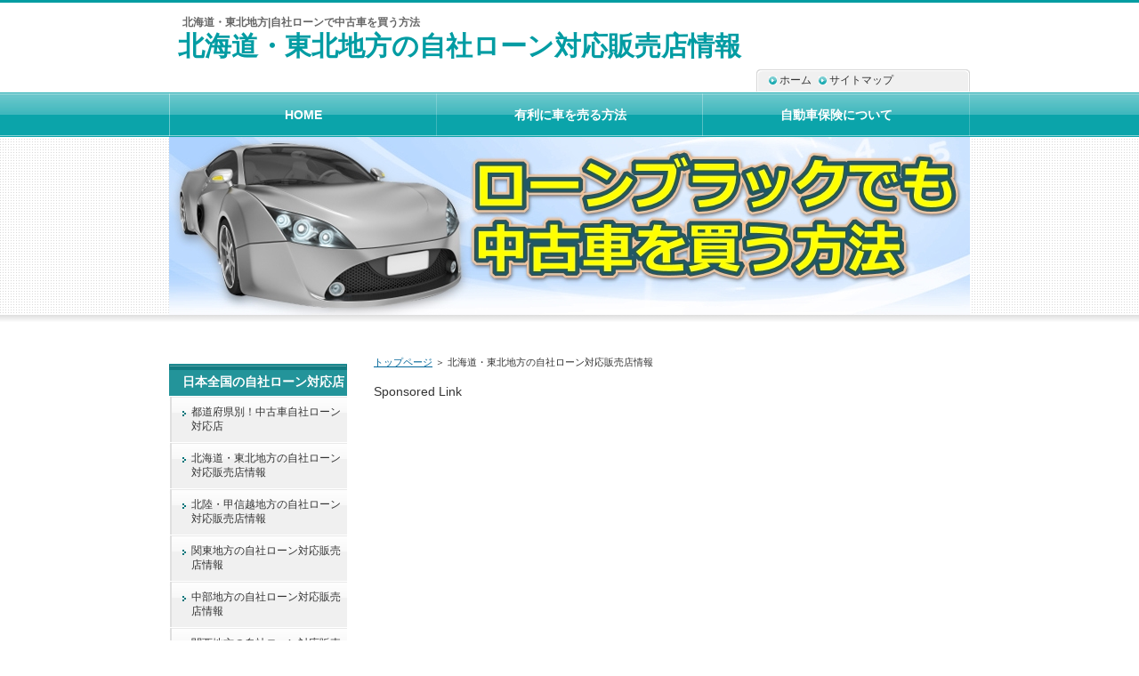

--- FILE ---
content_type: text/html
request_url: http://xn--hekm0a292y97fct4d8xmtjy.net/category9/
body_size: 5599
content:
<?xml version="1.0" encoding="Shift_JIS"?>
<!DOCTYPE html PUBLIC "-//W3C//DTD XHTML 1.0 Transitional//EN" "http://www.w3.org/TR/xhtml1/DTD/xhtml1-transitional.dtd">
<html xmlns="http://www.w3.org/1999/xhtml" xml:lang="ja" lang="ja">
<head>
<meta http-equiv="Content-Type" content="text/html; charset=Shift_JIS" />
<meta http-equiv="Content-Style-Type" content="text/css" />
<title>北海道・東北地方の自社ローン対応販売店情報</title>
<meta name="keywords" content="北海道・東北地方の自社ローン対応販売店情報" />
<meta name="description" content="北海道・東北地方,北海道　青森　秋田　岩手　山形　宮城　福島自社ローン利用可能店です" />
<link rel="stylesheet" href="../styles.css" type="text/css" />
<link rel="alternate" media="handheld" href="http://xn--hekm0a292y97fct4d8xmtjy.net/category9/" />
<link rel="alternate" media="only screen and (max-width: 640px)" href="http://xn--hekm0a292y97fct4d8xmtjy.net/category9/" />
</head>
<body>
<script type="text/javascript" src="https://track.affiliate-b.com/or/kw.js?ps=7369705i" async></script>
<div id="top">
<div class="inner">
<h1>北海道・東北地方|自社ローンで中古車を買う方法</h1>
<h2><a href="../">北海道・東北地方の自社ローン対応販売店情報</a></h2>
</div>
</div>
<div id="headerbox"><div id="header">&nbsp;</div></div>
<div id="container">
<div id="contents">
<div id="main">
<div id="siteNavi"><a href="../">トップページ</a> ＞ 北海道・東北地方の自社ローン対応販売店情報</div>

Sponsored Link
<script async src="//pagead2.googlesyndication.com/pagead/js/adsbygoogle.js"></script>
<!-- 自社ローン -->
<ins class="adsbygoogle"
     style="display:block"
     data-ad-client="ca-pub-4892657086686161"
     data-ad-slot="1402165539"
     data-ad-format="auto"></ins>

<script>
(adsbygoogle = window.adsbygoogle || []).push({});
</script>

<h3>北海道・東北地方の自社ローン対応販売店情報</h3>

<div id="text1">

<p>自社ローン対応店とGoo-net（グーネット）・車選び.com・自社サイト等で謳うお店一覧</p>
<p>&nbsp;</p>
<p>&nbsp;</p>
<h2>北海道　青森　秋田　岩手　山形　宮城　福島自社ローン利用可能店です</h2>
<p>&nbsp;</p>
<img src="http://www.rentracks.jp/adx/p.gifx?idx=0.9722.105484.1848.2839&dna=45042" border="0" height="1" width="1"><a href="http://www.rentracks.jp/adx/r.html?idx=0.9722.105484.1848.2839&dna=45042" rel="nofollow" target="_blank">自社ローン対応車を探す</a>
<p>&nbsp;</p>
<div class="nmlbox">
<h3>北海道</h3>
<p><a href="../category9/entry71.html">（株）山本商会　札幌市</a><br /><a href="../category9/entry69.html">トミーモータース　札幌市</a><br /><a href="../category9/entry68.html">クロムオート　　札幌市</a><br /><a href="../category9/aiauto.html">ＡＩオート　北海道空知郡</a><br /><a href="../category9/kenmotors.html">ケンモータース買取直販センター　真栄店北海道</a><br />513オートモーティブ<br /><a href="../category9/ts.html">（株）ＴＳプランニング北海道石狩市札幌市</a><br />CIH　シーアイエイチ　函館市<br />ＦＴＥＣＳ　エフテクス　札幌市</p>
</div>
<p>&nbsp;</p>
<div class="nmlbox">
<h3>宮城県</h3>
<p><a href="../category9/entry76.html">くるまーと泉　仙台市</a><br />（有）くるまや・みっけ　仙台市<br /><a href="../category9/entry7.html">（有）アイアイオート バイパス本店・東仙台店　仙台市</a><br />BOOM ブーム　仙台市</p>
</div>
<p>&nbsp;</p>
<div class="nmlbox">
<h3>福島県</h3>
<p>該当無し</p>
</div>
<p>&nbsp;</p>
<div class="nmlbox">
<h3>青森県</h3>
<p>該当無し</p>
</div>
<p>&nbsp;</p>
<div class="nmlbox">
<h3>秋田県</h3>
<p>該当無し</p>
</div>
<p>&nbsp;</p>
<div class="nmlbox">
<h3>岩手県</h3>
<p>該当無し</p>
</div>
<p>&nbsp;</p>
<div class="nmlbox">
<h3>山形県</h3>
<p>該当無し</p>
</div>
<p>&nbsp;</p>

</div>

<div id="text4">

<p>&nbsp;</p>

</div>
Sponsored Link
<script async src="//pagead2.googlesyndication.com/pagead/js/adsbygoogle.js"></script>
<!-- 自社ローン -->
<ins class="adsbygoogle"
     style="display:block"
     data-ad-client="ca-pub-4892657086686161"
     data-ad-slot="1402165539"
     data-ad-format="auto"></ins>

<script>
(adsbygoogle = window.adsbygoogle || []).push({});
</script>
<h3>北海道・東北地方の自社ローン対応販売店情報記事一覧</h3>
<div id="categorylist">

<div class="cbox">
<h4><a href="../category9/ts.html">（株）ＴＳプランニング北海道石狩市の自社ローン対応店</a></h4>
<p class="desc">

販売業者（株）ＴＳプランニング住所北海道石狩市樽川３条１丁目１９番地自社ローンについてカーセンサーの店舗詳細に自社ローン記載あり最大支払回数（目安）自社ローン対応総額（目安）自社ローンについては、Goo・カーセンサー・車選びドットコムなどで問い合わせた結果を掲載しています。さらに詳細が知りたい場合は...
</p>
<p class="more"><a href="../category9/ts.html">≫続きを読む</a><br class="FloatEnd" /></p>
<div class="bottom">&nbsp;</div>
</div>

<div class="cbox">
<h4><a href="../category9/aiauto.html">ＡＩオート　北海道空知郡の自社ローン対応店</a></h4>
<p class="desc">

販売業者ＡＩオート住所北海道空知郡南幌町南２０線西２１番地自社ローンについてナビクルいに自社ローン可能と記載ありカーセンサーの口コミに自社ローン経験談あり最大支払回数（目安）自社ローン対応総額（目安）自社ローンについては、Goo・カーセンサー・車選びドットコムなどで問い合わせた結果を掲載しています。...
</p>
<p class="more"><a href="../category9/aiauto.html">≫続きを読む</a><br class="FloatEnd" /></p>
<div class="bottom">&nbsp;</div>
</div>

<div class="cbox">
<h4><a href="../category9/kenmotors.html">ケンモータース買取直販センター　真栄店</a></h4>
<p class="desc">

販売業者ケンモータース買取直販センター　真栄店住所北海道札幌市清田区真栄四条３丁目１番１号自社ローンについて自社ローン可能とグーネットに記載あり最大支払回数（目安）自社ローン対応総額（目安）自社ローンについては、Goo・カーセンサー・車選びドットコムなどで問い合わせた結果を掲載しています。さらに詳細...
</p>
<p class="more"><a href="../category9/kenmotors.html">≫続きを読む</a><br class="FloatEnd" /></p>
<div class="bottom">&nbsp;</div>
</div>

<div class="cbox">
<h4><a href="../category9/tommyoutlet.html">ＴＯＭＭＹアウトレット</a></h4>
<p class="desc">

販売業者ＴＯＭＭＹアウトレット住所北海道札幌市清田区美しが丘二条９丁目１－１２自社ローンについて北海道　札幌　また全国対応可能です。自社ローン最大支払回数（目安）自社ローン対応総額（目安）自社ローンについては、Goo・カーセンサー・車選びドットコムなどで問い合わせた結果を掲載しています。さらに詳細が...
</p>
<p class="more"><a href="../category9/tommyoutlet.html">≫続きを読む</a><br class="FloatEnd" /></p>
<div class="bottom">&nbsp;</div>
</div>

<div class="cbox">
<h4><a href="../category9/entry202.html">JPSオート</a></h4>
<p class="desc">

販売業者JPSオート住所北海道札幌市清田区清田10条4-1-1自社ローンについて自社ローン　金利15% 所有権留保最大支払回数（目安）自社ローン対応総額（目安）自社ローンについては、Goo・カーセンサー・車選びドットコムなどで問い合わせた結果を掲載しています。さらに詳細が知りたい場合は個別に無料見積...
</p>
<p class="more"><a href="../category9/entry202.html">≫続きを読む</a><br class="FloatEnd" /></p>
<div class="bottom">&nbsp;</div>
</div>

<div class="cbox">
<h4><a href="../category9/entry71.html">（株）山本商会</a></h4>
<p class="desc">

販売業者（株）山本商会住所北海道札幌市白石区東米里２０４０－７１自社ローンについてご質問にあった自社ローン」についてご説明させていただきます。基本的には当社提携ローン会社のオリコさんで審査して可能ならばオリコさんでローンを組んでもらう形になります。自社ローンは頭金が必要になり車両によりますが大体3/...
</p>
<p class="more"><a href="../category9/entry71.html">≫続きを読む</a><br class="FloatEnd" /></p>
<div class="bottom">&nbsp;</div>
</div>

<div class="cbox">
<h4><a href="../category9/entry68.html">クロムオート</a></h4>
<p class="desc">

販売業者クロムオート住所北海道札幌市北区屯田町７４０自社ローンについて自社ローンの場合はお客様の内容をお聞きしてからのお話になりますので現時点でのお支払い回数等は決まってません。月3万円以上は入金して頂いてます。お車見がてら一度ご来店頂ければと思います。ご検討宜しくお願い致します。最大支払回数（目安...
</p>
<p class="more"><a href="../category9/entry68.html">≫続きを読む</a><br class="FloatEnd" /></p>
<div class="bottom">&nbsp;</div>
</div>

<div class="cbox">
<h4><a href="../category9/entry69.html">ＴＯＭＭＹモータース（トミーモータース）</a></h4>
<p class="desc">

販売業者ＴＯＭＭＹモータース（トミーモータース）住所北海道札幌市清田区美しが丘３条７丁目１番２５号自社ローンについて自社ローンに対しての詳しい内容としましては、お時間がある時に一度ご連絡を頂けたらと思います！！担当までご連絡頂けましたらスムーズに対応致しますので、お気軽にお問い合わせ下さいませ。それ...
</p>
<p class="more"><a href="../category9/entry69.html">≫続きを読む</a><br class="FloatEnd" /></p>
<div class="bottom">&nbsp;</div>
</div>

<div class="cbox">
<h4><a href="../category9/entry76.html">くるまーと泉</a></h4>
<p class="desc">

販売業者くるまーと泉住所宮城県仙台市泉区実沢字立田屋敷１３－１自社ローンについて自社ローンにつきましては問い合わせが非常に多いため原則お電話にてご対応させていただいております。直接店舗にでもどちらでも結構ですので一度お電話いただけますでしょうか。最大支払回数（目安）自社ローン対応総額（目安）自社ロー...
</p>
<p class="more"><a href="../category9/entry76.html">≫続きを読む</a><br class="FloatEnd" /></p>
<div class="bottom">&nbsp;</div>
</div>

<div class="cbox">
<h4><a href="../category9/entry296.html">サンキョウ　三共自動車販売（株）　仙台六丁の目店</a></h4>
<p class="desc">

販売業者サンキョウ　三共自動車販売（株）　仙台六丁の目店住所宮城県仙台市若林区六丁の目東町7-33自社ローンについて当社では独自ローンをご用意させていただいております。　過去にカードの支払に遅れたことがある方。　他社さんでローンが通らなかった方。　職歴が浅い・年齢がお若い方等、ローンに対するご不安が...
</p>
<p class="more"><a href="../category9/entry296.html">≫続きを読む</a><br class="FloatEnd" /></p>
<div class="bottom">&nbsp;</div>
</div>

<div class="cbox">
<h4><a href="../category9/entry297.html">バクース仙台　Ｊ’ＡＬ仙台（有） （宮城県）</a></h4>
<p class="desc">

販売業者バクース仙台　Ｊ’ＡＬ仙台（有）住所宮城県仙台市泉区野村字東原前４－９自社ローンについて自社分割はできますが、条件として支払い回数は１５回払いまで手数料が発生いたします。（詳しくは店頭にて）所有権はつきます。頭金は２０万以上必要となります。最大支払回数（目安）自社ローン対応総額（目安）自社ロ...
</p>
<p class="more"><a href="../category9/entry297.html">≫続きを読む</a><br class="FloatEnd" /></p>
<div class="bottom">&nbsp;</div>
</div>

<div class="cbox">
<h4><a href="../category9/entry7.html">（有）アイアイオート　バイパス本店・東仙台店</a></h4>
<p class="desc">

販売業者（有）アイアイオート　バイパス本店・東仙台店住所宮城県仙台市宮城野区岩切3－1－13自社ローンについて弊社独自の自社ローンに関して簡単にご説明差し上げます。一般の現金での購入、もしくはオートローンや銀行系ローンでの購入が出来ないお客様で、どうしても車が必要である場合に、弊社が先にお車をお出し...
</p>
<p class="more"><a href="../category9/entry7.html">≫続きを読む</a><br class="FloatEnd" /></p>
<div class="bottom">&nbsp;</div>
</div>

<div class="cbox">
<h4><a href="../category9/entry48.html">（有）くるまや・みっけ</a></h4>
<p class="desc">

販売業者（有）くるまや・みっけ住所宮城県仙台市宮城野区岩切字余目南２２－１自社ローンについてお問い合わせありがとうございます自社ローンについてご質問ですが、ご来店の上ご相談お願い致します最大支払回数（目安）自社ローン対応総額（目安）自社ローンについては、Goo・カーセンサー・車選びドットコムなどで問...
</p>
<p class="more"><a href="../category9/entry48.html">≫続きを読む</a><br class="FloatEnd" /></p>
<div class="bottom">&nbsp;</div>
</div>

<div class="cbox">
<h4><a href="../category9/entry298.html">Ｃａｒ　Ｆａｃｔｏｒｙ　ＳＥＩＮＯ（株）　（宮城県）</a></h4>
<p class="desc">

販売業者Ｃａｒ　Ｆａｃｔｏｒｙ　ＳＥＩＮＯ（株）住所宮城県仙台市宮城野区扇町５－７－１５自社ローンについて自社ローンですが頭金＋ローン３０万円以下で期間は１年以内の返済であれば、相談に乗れる場合もあります。最大支払回数（目安）自社ローン対応総額（目安）自社ローンについては、Goo・カーセンサー・車選...
</p>
<p class="more"><a href="../category9/entry298.html">≫続きを読む</a><br class="FloatEnd" /></p>
<div class="bottom">&nbsp;</div>
</div>

<div class="cbox">
<h4><a href="../category9/entry299.html">レイアップ・カーズ　（宮城県）</a></h4>
<p class="desc">

販売業者レイアップ・カーズ住所宮城県仙台市若林区沖野2丁目6-1自社ローンについて原則として、24回払い、当社所有権つきプラス保証人が必要となります最大支払回数（目安）自社ローン対応総額（目安）自社ローンについては、Goo・カーセンサー・車選びドットコムなどで問い合わせた結果を掲載しています。さらに...
</p>
<p class="more"><a href="../category9/entry299.html">≫続きを読む</a><br class="FloatEnd" /></p>
<div class="bottom">&nbsp;</div>
</div>

<div class="cbox">
<h4><a href="../category9/entry307.html">アピア産業(宮城県)</a></h4>
<p class="desc">

販売業者アピア産業住所宮城県栗原市志波姫沼崎北曽根６１自社ローンについて自社ローン・分割でのお支払いは、ご相談には乗らせて頂きます。一度、ご来店して頂きお話し出来ればと思います。最大支払回数（目安）自社ローン対応総額（目安）自社ローンについては、Goo・カーセンサー・車選びドットコムなどで問い合わせ...
</p>
<p class="more"><a href="../category9/entry307.html">≫続きを読む</a><br class="FloatEnd" /></p>
<div class="bottom">&nbsp;</div>
</div>

<div class="cbox">
<h4><a href="../category9/entry310.html">（株）Ｍ’ｓＤｒｉｖｅ　エムズドライブ(宮城県)</a></h4>
<p class="desc">

販売業者（株）Ｍ’ｓＤｒｉｖｅ　エムズドライブ住所宮城県名取市上余田千刈田１３６－１自社ローンについて自社分割ローンでのご購入は可能です。条件については車輌により異なりますが、まず基本的にはご来店頂き審査も含めお話をさせて頂きます。・頭金　　　　必要・所有権　　 当社最大支払回数（目安）自社ローン対...
</p>
<p class="more"><a href="../category9/entry310.html">≫続きを読む</a><br class="FloatEnd" /></p>
<div class="bottom">&nbsp;</div>
</div>

</div>
</div>
<div id="menu">
<h4>日本全国の自社ローン対応店</h4>
<div class="menubox"><ul id="menu1">
<li><a href="../area.html">都道府県別！中古車自社ローン対応店</a></li>
<li><a href="../category9/">北海道・東北地方の自社ローン対応販売店情報</a></li>
<li><a href="../category41/">北陸・甲信越地方の自社ローン対応販売店情報</a></li>
<li><a href="../category4/">関東地方の自社ローン対応販売店情報</a></li>
<li><a href="../category8/">中部地方の自社ローン対応販売店情報</a></li>
<li><a href="../category3/">関西地方の自社ローン対応販売店情報</a></li>
<li><a href="../category6/">四国地方の自社ローン対応販売店情報</a></li>
<li><a href="../category7/">中国地方の自社ローン対応販売店情報</a></li>
<li><a href="../category5/">九州・沖縄地方の自社ローン対応販売店情報</a></li>
</ul></div>
<h4>中古車選びに失敗しないコツ</h4>
<div class="menubox"><ul id="menu2">
<li><a href="../category25/">クレジットカードで車を買う方法（おまけ）</a></li>
<li><a href="../category16/">中古車選びの主流</a></li>
<li><a href="../sougaku/">「諸費用」に注意！車体価格と支払い総額って？</a></li>
<li><a href="../category14/">保証付きの車を買うべきかどうか？</a></li>
<li><a href="../shufuku/">修復暦って何？中古車鑑定や認定について</a></li>
<li><a href="../category15/">年間の維持費っていくらくらい？</a></li>
<li><a href="../category17/">中古車販売店のタイプ別情報</a></li>
</ul></div>
<h4>有利に車を売る</h4>
<div class="menubox"><ul id="menu3">
<li><a href="../category22/">中古車を自社ローンで購入する際お得に愛車を下取りする方法</a></li>
</ul></div>
<h4>車検も自社ローンでOK</h4>
<div class="menubox"><ul id="menu4">
<li><a href="../category23/">車検でも自社ローン</a></li>
</ul></div>
<h4>自動車保険</h4>
<div class="menubox"><ul id="menu5">
<li><a href="../category24/">自社ローンでも自動車保険に入りましょう</a></li>
</ul></div>
<h4>自社ローン【未】対応店</h4>
<div class="menubox"><ul id="menu6">
<li><a href="../category29/">愛知県の自社ローン未対応店に聞いてみました</a></li>
<li><a href="../category30/">福岡県の自社ローン未対応店に聞いてみました</a></li>
<li><a href="../category31/">北海道の自社ローン未対応店に聞いてみました</a></li>
<li><a href="../category32/">埼玉県の自社ローン未対応店に聞いてみました</a></li>
<li><a href="../category33/">兵庫県の自社ローン未対応店に聞いてみました</a></li>
<li><a href="../category34/">宮城県の自社ローン未対応店に聞いてみました</a></li>
<li><a href="../category35/">広島県の自社ローン未対応店に聞いてみました</a></li>
<li><a href="../category36/">長野県の自社ローン未対応店に聞いてみました</a></li>
<li><a href="../category37/">千葉県の自社ローン未対応店に聞いてみました</a></li>
<li><a href="../category38/">奈良県の自社ローン未対応店に聞いてみました</a></li>
<li><a href="../category39/">青森県の自社ローン未対応店に聞いてみました</a></li>
<li><a href="../category40/">新潟県の自社ローン未対応店に聞いてみました</a></li>
<li><a href="../category43/">神奈川県の自社ローン未対応店に聞いてみました</a></li>
<li><a href="../tokushima/">徳島県の自社ローン未対応店に聞いてみました</a></li>
<li><a href="../okinawakenmi/">沖縄県の自社ローン未対応店に聞いてみました</a></li>
<li><a href="../iwatekenmi/">岩手県の自社ローン未対応店に聞いてみました</a></li>
<li><a href="../kyotofu/">京都府の自社ローン未対応店に聞いてみました</a></li>
<li><a href="../kumamotoken/">熊本県の自社ローン未対応店に聞いてみました</a></li>
<li><a href="../yamaguchikenmi/">山口県の自社ローン未対応店に聞いてみました</a></li>
<li><a href="../ishikawaken/">石川県の自社ローン未対応店に聞いてみました</a></li>
<li><a href="../akitaken/">秋田県の自社ローン未対応店に聞いてみました</a></li>
<li><a href="../mitoshishi/">茨城県の自社ローン未対応店に聞いてみました</a></li>
<li><a href="../okayamakenmi/">岡山県の自社ローン未対応店に聞いてみました</a></li>
</ul></div>
<h4>最新記事</h4>
<div class="menubox"><ul id="newEntry">
<li><a href="../category4/threecross.html">自社ローン埼玉 スリークロス 埼玉東松山インター店</a></li>
<li><a href="../category9/ts.html">（株）ＴＳプランニング北海道石狩市の自社ローン対応店</a></li>
<li><a href="../category9/aiauto.html">ＡＩオート　北海道空知郡の自社ローン対応店</a></li>
<li><a href="../category9/kenmotors.html">ケンモータース買取直販センター　真栄店</a></li>
<li><a href="../category9/tommyoutlet.html">ＴＯＭＭＹアウトレット</a></li>

</ul></div>
Sponsored Link
<script async src="//pagead2.googlesyndication.com/pagead/js/adsbygoogle.js"></script>
<!-- 自社ローン -->
<ins class="adsbygoogle"
     style="display:block"
     data-ad-client="ca-pub-4892657086686161"
     data-ad-slot="1402165539"
     data-ad-format="auto"></ins>

<script>
(adsbygoogle = window.adsbygoogle || []).push({});
</script>
</div>

<br class="FloatEnd" />
</div>

<div id="topsubmenu">
<span><a href="../">ホーム</a></span>

<span><a href="../sitemap.html">サイトマップ</a></span>
<br class="FloatEnd" />
</div>
<div id="topmenu"><span><a href="../">HOME</a></span>
<span><a href="../category22/">有利に車を売る方法</a></span>
<span><a href="../category24/">自動車保険について</a></span>
</div>
</div>

<div id="footlink"><div id="headertext">北海道・東北地方,北海道　青森　秋田　岩手　山形　宮城　福島自社ローン利用可能店です</div></div>
<div id="footer">Copyright (C) 2018 <a href="../">自社ローンで中古車を買う方法</a> All Rights Reserved.<script>
  (function(i,s,o,g,r,a,m){i['GoogleAnalyticsObject']=r;i[r]=i[r]||function(){
  (i[r].q=i[r].q||[]).push(arguments)},i[r].l=1*new Date();a=s.createElement(o),
  m=s.getElementsByTagName(o)[0];a.async=1;a.src=g;m.parentNode.insertBefore(a,m)
  })(window,document,'script','//www.google-analytics.com/analytics.js','ga');

  ga('create', 'UA-61079476-1', 'auto');
  ga('send', 'pageview');

</script></div>

</body>
</html>

--- FILE ---
content_type: text/html; charset=utf-8
request_url: https://www.google.com/recaptcha/api2/aframe
body_size: 268
content:
<!DOCTYPE HTML><html><head><meta http-equiv="content-type" content="text/html; charset=UTF-8"></head><body><script nonce="6ruDfqlDd7YQLaxRGV9UGw">/** Anti-fraud and anti-abuse applications only. See google.com/recaptcha */ try{var clients={'sodar':'https://pagead2.googlesyndication.com/pagead/sodar?'};window.addEventListener("message",function(a){try{if(a.source===window.parent){var b=JSON.parse(a.data);var c=clients[b['id']];if(c){var d=document.createElement('img');d.src=c+b['params']+'&rc='+(localStorage.getItem("rc::a")?sessionStorage.getItem("rc::b"):"");window.document.body.appendChild(d);sessionStorage.setItem("rc::e",parseInt(sessionStorage.getItem("rc::e")||0)+1);localStorage.setItem("rc::h",'1768925984889');}}}catch(b){}});window.parent.postMessage("_grecaptcha_ready", "*");}catch(b){}</script></body></html>

--- FILE ---
content_type: text/css
request_url: http://xn--hekm0a292y97fct4d8xmtjy.net/styles.css
body_size: 5709
content:
@import url("./css/tables.css");
@import url("./css/commonstyles.css");

@charset "shift_jis";


/* 基本スタイル */

body {
	margin: 0px;
	padding: 0px;
	text-align: center;
	color: #333333;
	font-size: 0.9em;
	line-height: 140%;
	background-color: #FFFFFF;
	background-image: url(img/top_bg.jpg);
	background-repeat: repeat-x;
	
}

div, p, h1, h2, h3, h4, h5, h6 {
	margin: 0px;
	padding: 0px;
	display: block;
	text-align: left;
}

h1, h2, h3, h4, .title ,.menutitle{
	font-family: 'HGP創英角ｺﾞｼｯｸUB', 'Hiragino Kaku Gothic Pro', 'ヒラギノ角ゴ Pro W6', sans-serif;
	font-weight:normal;
}

h1,h2,h3,h4{
	clear:both;
}




/*
//見出しを通常のフォントにする場合は／* と *／ を削除
h3, h4 ,h5 ,h6{
	font-family: sans-serif;
	font-weight:bold;
}
*/

.FloatEnd {
	clear: both;
	display: block;
	height: 1px;
}





/* -------- リンク */

a,a:visited{
	color:#006699;
}

a:hover{
	color:#FF0000;
}

a img {
  border: none;
  text-decoration: none;
}

.txt-img img{
	margin-top: 0px;
	margin-right: 10px;
	margin-bottom: 10px;
	margin-left: 10px;
}



/* 文字装飾 */

strong {
  margin: 0 0.2em;
  padding: 0;
  font-weight: bold;
}

em {
  margin: 0 0.2em;
  padding: 0;
  font-weight: normal;
  text-decoration: underline;
}



/* ---------------- リスト */

ul, ol {
  display: block;
  _margin-left:0;
  _margin-right:0;
}

dl{
	margin:0;
	padding:0;
}

ul {
	margin-top: 10px;
	margin-bottom: 10px;
	_margin-left: 20px;
	_padding-left: 20px;
}

ol {
	list-style-type: decimal;
	margin-top: 10px;
	margin-right: 0;
	margin-bottom: 10px;
	margin-left: 0;
	_margin-left: 30px;
	_padding-left: 20px;
}

*:first-child+html ol{
	margin-left: 30px;
	padding-left: 20px;
}

li {
	display: list-item;
	margin: 0;
}

ul li {
	list-style-type: none;
	list-style-image: url(./img/li.gif);
}


p {
	width: auto;
	margin-right: auto;
	margin-left: auto;
	margin-top: 0px;
	margin-bottom: 0px;
}



/* 基本レイアウト */

#container {
	width: 900px;
	margin-right: auto;
	margin-left: auto;
	padding: 0px;
}

#top {
	background-image: url(img/top_bg.jpg);
	height: 154px;
	_text-align:center;
}
#top .inner {
	width: 900px;
	margin-right: auto;
	margin-left: auto;
}

#top h2 {
	font-size: 30px;
	position: relative;
	top: 35px;
	padding-right: 10px;
	padding-left: 10px;
	line-height: 110%;
}

#top  h2  a,#top .title {
	color: #029CA3;
	text-decoration: none;
}

#header {
	height: 200px;
	background-image: url(img/header.jpg);
	overflow:hidden;
	background-repeat: no-repeat;
	background-position: left top;
	width: 900px;
	margin-right: auto;
	margin-left: auto;
}

#headerbox {
	background-image: url(./img/headerbox_bg.jpg);
	background-repeat: repeat-x;
	background-position: left bottom;
	padding-bottom:15px;
	text-align:center;
	height:200px;
}
#header h2 ,#header .title {
	width: 440px;
	font-size: 22px;
	line-height: 30px;
	padding-left: 20px;
	padding-right: 20px;	
	position: relative;
	top: 40px;
	left: 30px;
}

#header h2  a, #header  h2  a:visited,#header  .title  a,#header  .title  a:visited {
	color: #333;
	text-decoration: none;
}

#headertext {
	text-align: center;
	padding-right: 15px;
	padding-left: 15px;
	font-size: 11px;
	line-height: 130%;
}

/* コンテンツ */

#text1, #text2, #text3, #text4, #text5, #text6, #text7, #text8, #text9, #text10, #space1 ,#space2 {
	margin-bottom: 25px;
	padding: 10px 14px;
}


/* グローバルメニュー */

#topmenu {
	background-repeat: no-repeat;
	height: 50px;
	line-height: 50px;
	position: absolute;
	width: 900px;
	top: 284px;
	top: 104px;
	margin: 0px;
	background-position: left top;
	background-image: url(./img/topmenu_bg.jpg);
	padding-top: 0px;
	padding-right: 0px;
	padding-bottom: 0px;
	padding-left: 1px;
}

#topmenu span a {
	overflow: hidden;
	width: 20%;
	_width:19.6%;
	width: 33.3%;
	_width: 32.9%;

	text-align: center;
	color: #FFFFFF;
	font-weight: bold;
	text-decoration: none;
	float: left;
	height: 50px;
	background-image: url(img/menu_item.jpg);
	background-repeat: no-repeat;
	background-position: right top;
	margin: 0px;
	padding: 0px;
	display: block;
}
#topmenu span a:hover {
	background-image: url(img/menu_item_hover.jpg);
	background-position: right top;
	color: #FFFFFF;
}

#topsubmenu {
	height: 18px;
	width: 220px;
	_width: 240px;
	padding-top: 2px;
	padding-bottom: 5px;
	background-image: url(./img/topsubmenu_bg.gif);
	background-repeat: no-repeat;
	padding-right: 10px;
	padding-left: 10px;
	_padding-left:5px;
	_padding-right:5px;
	position: absolute;
	top: 78px;
	margin-left: 660px;
}

#topsubmenu   span   {
	background-image: url(img/topsubmenu_li.gif);
	background-repeat: no-repeat;
	background-position: left center;
	padding-left: 12px;
	display: block;
	float: left;
	margin-right: 4px;
	margin-left: 4px;
	font-size: 12px;
}
#topsubmenu span a {
	color: #333333;
	text-decoration: none;
}



#siteNavi {
	font-size: 0.775em;
	line-height: 1.5em;
	margin-bottom:15px;
}

#contents {
	background-color:#FFFFFF;
	_height:10px;
	padding-top: 10px;
	padding-bottom: 10px;
	min-height:400px;
	margin-top: 20px;
}

#menu:after,#contents:after{
	height: 1px;
	overflow: hidden;
	content: "";
	display: block;
	clear: both;
}

/* フッター */

#footer {
	text-align: center;
	height: 40px;
	line-height: 40px;
	color: #FFFFFF;
	background-image: url(img/footer.gif);
	background-repeat: repeat-x;
	background-position: left top;
	padding-top: 5px;
}
#footlink {
	text-align: center;
	background-color: #EBEBEB;
	padding-top: 8px;
	padding-bottom: 8px;
	color: #666666;
	font-size: 12px;
}
#footlink a {
	color: #666666;
	margin-left:5px;
	margin-right:5px;
}

#footer a{
	color: #FFFFFF;
	text-decoration: none;
}

#footermenu{
	text-align:center;
	padding:6px;
}

/* フリースペース */

#space3, #space4, #space5 ,#space6 {
	background-color: #FFFFFF;
	border: 1px solid #CCCCCC;
	text-align: center;
	padding:5px;
	margin-bottom: 15px;
	font-size: 12px;
	line-height: 120%;
}

/* レイアウト差分 */

#main {
	float: right;
	width: 670px;
}

#menu {
	float: left;
	width: 200px;
	padding-top: 10px;
	padding-bottom: 10px;
}

#text1 h3,#text2 h3,#text3 h3,#text4 h3,#text5 h3,#text6 h3,#text6 h3,#text7 h3,#text8 h3,#text9 h3,#text10 h3{
	position: relative;
	left: -14px;
	width: 670px;
	_width: 670px;
	margin-top: 15px;
	margin-bottom: 15px;
}

#searchbox {
	position: absolute;
	top: 18px;
	width: 880px;
	padding-right: 10px;
	padding-left: 10px;
	text-align: right;
	line-height: 47px;
	height: 47px;
	font-size:12px;
}

#searchbox input {
	vertical-align: middle;
	margin-right: 2px;
	margin-left: 2px;
}
#searchbox form {
	padding: 0px;
	margin: 0px;
}

form input {
	vertical-align: middle;
}

/* 各種見出し */

h1 {
	position: absolute;
	top: 15px;
	font-family: sans-serif;
	font-weight: normal;
	font-size: 12px;
	padding-right: 15px;
	padding-left: 15px;
	color: #666666;
}

#main  h2,#main h3 {
	font-size: 18px;
	line-height: 26px;
	background-repeat: no-repeat;
	background-position: left top;
	background-image: url(img/h3.jpg);
	margin-bottom: 5px;
	margin-top: 5px;
	text-indent:20px;
	padding-top: 6px;
	padding-bottom: 6px;
	color: #333333;
}

#main h4  {
	font-size: 16px;
	line-height: 26px;
	background-image: url(img/h4.jpg);
	background-repeat: no-repeat;
	margin-top: 15px;
	margin-bottom: 10px;
	background-position: left bottom;
	padding-right: 8px;
	padding-left: 10px;
	padding-top: 0px;
	padding-bottom: 0px;
	color: #029CA3;
}

#main  h5{
	background-image: url(img/h5.jpg);
	background-position: left 2px;
	background-repeat: no-repeat;
	font-size: 15px;
	line-height:22px;
	text-indent: 25px;
	margin-top: 10px;
	margin-bottom: 3px;
}

#main  h6{
	background-image: url(img/h6.jpg);
	background-repeat: no-repeat;
	background-position: left center;
	padding-left: 20px;
	font-size: 15px;
	line-height: 20px;
	margin-top: 6px;
	margin-bottom: 6px;
}


/* サイトマップ */

#sitemaps{
	padding:10px;
}

#sitemaps ul{
	margin:0;
	padding:0;
}

#sitemaps li{
	list-style-type: none;
	list-style-image: none;
}

#sitemaps .sbox1, #sitemaps .sbox2 {
	width: 47%;
	margin-top: 5px;
	margin-bottom: 5px;
	padding: 5px;
}

#sitemaps .sbox1 {
	float: left;
	clear: left;
}

#sitemaps .sbox2 {
	float: right;
	clear: right;
}

#sitemaps .l1 {
	background-image: url(./img/sitemap_l1.jpg);
	line-height: 26px;
	height: 26px;
	text-indent: 25px;
	font-weight: bold;
	margin-bottom: 4px;
	margin-top:10px;
}

#sitemaps .l2 {
	background-image: url(img/sitemap_l2.jpg);
	background-repeat: no-repeat;
	background-position: left 4px;
	line-height: 20px;
	text-indent: 15px;
	margin-left: 22px;
	margin-bottom: 3px;
}

#sitemaps .l3 {
	background-image: url(img/sitemap_l3.jpg);
	background-repeat: no-repeat;
	background-position: left 4px;
	line-height: 20px;
	text-indent: 15px;
	margin-left: 38px;
	margin-bottom: 3px;
}


/* 更新履歴 */

#whatsnew .top {
	background-image: url(img/whats_top.jpg);
	height: 36px;
	background-repeat: no-repeat;
	margin: 0px;
	padding: 0px;
}
#whatsnew .body {
	background-image: url(img/whats_body.jpg);
	background-repeat: repeat-y;
	margin: 0px;
	padding-top: 10px;
	padding-right: 50px;
	padding-left: 50px;
	padding-bottom: 10px;
}
#whatsnew .body li {
	line-height: 30px;
	border-bottom-width: 1px;
	border-bottom-style: dotted;
	border-bottom-color: #CCCCCC;
}
#whatsnew .bottom {
	background-image: url(img/whats_bottom.jpg);
	background-repeat: no-repeat;
	background-position: left top;
}

/* カテゴリーリスト */

#categorylist {
	padding: 10px;
	margin-top: 10px;
	margin-bottom: 10px;
}

#categorylist .cbox {
	padding: 0px;
	margin-top: 10px;
	margin-bottom: 10px;
	border: 1px solid #CCCCCC;
	clear: both;
}

#categorylist .cbox:after {
	clear: both;
}

#categorylist h4 {
	clear: none;
	background-image: url(img/categorylist.jpg);
	background-repeat: no-repeat;
	font-size: 15px;
	padding-left: 35px;
	height: 26px;
	padding-bottom: 0px;
	padding-top: 0px;
	line-height: 26px;
	margin: 0px;
	padding-right: 0px;
}

#categorylist .desc {
	font-size: 12px;
	line-height: 130%;
	color: #505050;
	padding: 10px;
}

#categorylist  .more {
	text-align: right;
	padding-right: 10px;
	padding-left: 10px;
	padding-bottom: 5px;
}

/* エントリーリスト */

#entrylist {
	padding: 10px;
}

#entrylist dl {
	padding: 6px;
	display: block;
}

#entrylist h4 {
	background-image: url(./img/entlist_title.jpg);
	background-repeat: no-repeat;
	background-position: left center;
	padding-left: 15px;
	margin: 0px;
}

#entrylist dt {
	font-weight: bold;
	font-size: 14px;
	background-image: url(./img/entlist.jpg);
	background-repeat: no-repeat;
	background-position: left 5px;
	line-height: 20px;
	padding-left: 15px;
}

#entrylist dd {
	margin-left: 15px;
	margin-bottom: 8px;
	font-size: 11px;
	color: #757575;
	line-height: 120%;
}

/* 記事スタイル */

.txt-border {
	background-image: url(img/dott.gif);
	line-height: 22px;
	font-size: 13px;
	margin: 10px;
	padding: 0px;
	background-position: 0px 5px;
}

.txt-border p {
	line-height: 22px;
	font-size: 13px;
}

.txt-line  {
	border: 2px solid #CCCCCC;
}

.txt-yellowback {
	background-color: #FFF9DF;
	border: 2px solid #CC0000;
}

.txt-grayback {
	border: 1px solid #D9D9D9;
	background-color: #F5F5F5;

}

.txt-colorback {
	border:solid 1px #FFB380;
	background-color: #FFF2DF;
}

.txt-frame{
	border:solid 2px #CCCCCC;	
}

.txt-colorframe{
	border:solid 2px #CC0000;
}

.txt-rndbox .top{
	height:15px;
	background-image: url(./img/round.gif);
	background-repeat: no-repeat;
	background-position: left top;
}

.txt-rndbox .body{
	border-left:solid 1px #B4B4B4;
	border-right:solid 1px #B4B4B4;
	padding:10px 30px;
}

.txt-rndbox .bottom{
	height:15px;
	background-image: url(./img/round.gif);
	background-repeat: no-repeat;
	background-position: left bottom;
}

.txt-decbox1 {
	background-image: url(./img/dec1_body.gif);
	background-repeat: repeat-y;
}

.txt-decbox1  .top{
	height:50px;
	background-position: left top;
	background-image: url(./img/decbox1.gif);
	background-repeat: no-repeat;
	padding-top: 30px;
	padding-right: 50px;
	padding-left: 50px;
	font-size: 30px;
}

.txt-decbox1  .body{
	padding-top: 5px;
	padding-right: 50px;
	padding-bottom: 0px;
	padding-left: 50px;
}

.txt-decbox1  .bottom{
	height:70px;
	background-image: url(./img/decbox1.gif);
	background-repeat: no-repeat;
	background-position: left bottom;
}

.txt-decbox2 {
	background-image: url(./img/dec2_body.gif);
	background-repeat: repeat-y;
}

.txt-decbox2  .top{
	height:40px;
	background-image: url(./img/decbox2.gif);
	background-repeat: no-repeat;
	background-position: left top;
	padding-top: 40px;
	padding-right: 50px;
	padding-left: 50px;
	font-size: 30px;
}

.txt-decbox2  .body{
	padding-top: 5px;
	padding-right: 50px;
	padding-bottom: 0px;
	padding-left: 50px;
}

.txt-decbox2  .bottom{
	height:65px;
	background-image: url(./img/decbox2.gif);
	background-repeat: no-repeat;
	background-position: left bottom;
}

#main .txt-grayback,#main  .txt-colorback,#main .txt-line, #main .txt-frame,#main .txt-colorframe{
	margin-top: 10px;
	margin-bottom: 10px;
	padding: 30px;
}

#main .txt-rndbox, #main .txt-decbox1, #main .txt-decbox2{
	padding:0px;	
}

#main .txt-decbox1 h3,#main .txt-decbox2 h3 ,#main .txt-decbox1 h2,#main .txt-decbox2 h2{
	width: auto;
	padding: 0px;
	position: static;
	background-image: none;
	border: none;
	font-size: 26px;
	text-align: center;
}

#main .txt-decbox1 h3 span, #main .txt-decbox2 h3 span {
	background-image: none;
}

/* 記事スタイル - 色差分 */

.txt-colorback {
	border:solid 1px #FFB380;
	background-color: #FFF2DF;
}

.txt-colorframe{
	border:solid 2px #CC0000;
}

#main .txt-decbox1 h3,#main .txt-decbox2 h3 ,#main .txt-decbox1 h2,#main .txt-decbox2 h2{
	color:#333;
	background-color:#FFF;
	line-height:140%;
}



.hd{
	color: #333;
	text-decoration:none;
}

/* サイドメニュー */

#menu ul,#rmenu ul {
	list-style-type: none;
	list-style-image: none;
	padding: 0px;
	margin-top: 0;
	margin-right: 0;
	margin-bottom: 15px;
	margin-left: 0;
}
#menu  li,#rmenu li {
	list-style-type: none;
	list-style-image: none;
	margin: 0px;
	display: block;
	_display:inline;
	padding: 0px;
}
#menu  #newEntry,#rmenu #newEntry,#menu ul#submenu,#rmenu ul#submenu {
	background-color: #FFFFFF;
	margin-top: 0px;
	margin-right: 0px;
	margin-bottom: 15px;
	margin-left: 0px;
	border: 1px solid #DFDFDF;
	padding-top: 5px;
	padding-right: 10px;
	padding-bottom: 5px;
	padding-left: 10px;
}

#menu1, #menu2, #menu3, #menu4, #menu5, #menu6, #menu7, #menu8, #menu9, #menu10 {
	background-color: #E7E7E7;
}

#newEntry li {
	display: block;
	padding-bottom: 2px;
	background-image: url(./img/newtext.gif);
	padding-left: 20px;
	background-repeat: no-repeat;
	background-position: 2px center;
	border-top-style: none;
	border-right-style: none;
	border-bottom-style: none;
	border-left-style: none;
	line-height: 22px;
}

#submenu img{
	width:100%;
}

#submenu li {
	display: block;
	padding-bottom: 2px;
	background-image: url(./img/submenu.gif);
	padding-left: 15px;
	background-repeat: no-repeat;
	background-position: 2px center;
	border-top-style: none;
	border-right-style: none;
	border-bottom-style: none;
	border-left-style: none;
	line-height: 22px;
}

#menu h4 ,#rmenu h4 ,.menutitle {
	padding-left: 15px;
	line-height: 28px;
	background-image: url(img/menu_h4.jpg);
	height: 30px;
	font-size:14px;
	color: #FFFFFF;
	padding-top: 6px;
}

#menu li a ,#rmenu li a{
	line-height: 16px;
	display: block;
	font-size: 12px;
	text-decoration: none;
	color: #333333;
	background-image: url(img/menu_bg.gif);
	background-repeat: repeat-x;
	background-position: left top;
	margin-top: 0;
	margin-right: 0;
	margin-bottom: 0px;
	margin-left: 0;
	padding-top: 10px;
	padding-right: 6px;
	padding-bottom: 10px;
	padding-left: 25px;
}

#menu li a:hover ,#rmenu li a:hover{
	background-image: url(./img/menu_hover.gif);
}
#menu li.l2, #menu li.l3, #rmenu li.l2, #rmenu li.l3 {
	background-image: url(img/l2_li.gif);
	background-position: left bottom;
	border-top-width: 1px;
	border-right-width: 1px;
	border-top-style: solid;
	border-right-style: solid;
	border-top-color: #FFFFFF;
	border-right-color: #EFEFEF;
}

#menu li.l2 a ,#rmenu li.l2 a {
	background-image: url(img/menu_l2.gif);
	line-height: 14px;
	background-repeat: no-repeat;
	background-position: 20px center;
	padding-top: 8px;
	padding-bottom: 8px;
	padding-left: 35px;
}

#menu li.l2 a:hover {
	color:#FF0000;
	text-decoration:underline;
}

#menu li.l3 a ,#rmenu li.l3 a {
	background-image: url(img/menu_l3.gif);
	line-height: 14px;
	background-repeat: no-repeat;
	background-position: 35px center;
	padding-top: 8px;
	padding-bottom: 8px;
	padding-left: 50px;
}

#menu li.l3 a:hover {
	color:#FF0000;
	text-decoration:underline;
}

#menu li.l2 a ,#rmenu li.l2 a,#menu li.l3 a ,#rmenu li.l3 a{
	font-size:11px;
	line-height:14px;
	padding-top: 7px;
	padding-bottom: 7px;
	margin-left:1px;
}

#newEntry  li a {
	color: #333333;
	display:inline;
	line-height:18px;
	border: none;
	text-decoration: underline;
	background-image: none;
	padding: 0px;
}

#newEntry li a:hover {
	color: #FF0000;
	background-color: #FFF;
	background-image: none;
}

#submenu  li a {
	color: #029CA3;
	display:inline;
	line-height:18px;
	border: none;
	text-decoration: underline;
	background-image: none;
	padding: 0px;
}

#submenu li a:hover {
	color: #FF0000;
	background-color: #FFF;
	background-image: none;
}

.menubox {
	width: auto;
}

.menubox2 {
	margin-bottom: 15px;
}


#submenu span{
	display:block;
	margin:2px 0;
}

#submenu span img{
	display:block;
	margin:0;
	padding:0;
}







#searchresult{
	padding:15px;
}

#searchresult dt{
	background-image: url(img/entlist.jpg);
	background-repeat: no-repeat;
	background-position: left center;
	margin-top:15px;
	font-size:14px;
	padding-left:16px;
}

#searchresult dd{
	margin:0px;
	line-height:130%;
	font-size:13px;
}

#linklist {
	padding: 15px;
}

#linklist dt {
	font-size: 14px;
	font-weight: bold;
	background-image: url(./img/entlist.jpg);
	background-repeat: no-repeat;
	background-position: left center;
	padding-left: 18px;
}

#linklist dd {
	padding-left: 18px;
	margin-left: 0px;
	margin-bottom: 10px;
}

/* フリースペース */

.grayline{
	border: 1px solid #CCCCCC;
}

#main .grayline{
	padding:10px;
	margin-bottom:15px;
}

#menu .grayline{
	font-size:90%;
	padding:8px;
	margin-bottom:15px;
}

/* ブログモード */

.blog {
	margin-bottom: 30px;
}
.blog .text {
	padding: 15px;
}
.blog .title {
	font-size: 18px;
	line-height: 34px;
	margin-top: 15px;
	margin-bottom: 5px;
	background-image: url(img/h3.jpg);
	padding-left: 20px;
	clear: both;
}

.blog .title a {
	color: #333333;
	text-decoration: none;
}
.blog  .title  a:hover {
	color: #CC0000;
	text-decoration: underline;
}
.blog  .detail {
	font-size: 15px;
	text-align: left;
	padding-right: 15px;
	padding-left: 15px;
	color: #666666;
	line-height: 30px;
	padding-top: 10px;
	border-top-width: 1px;
	border-top-style: dotted;
	border-top-color: #CCC;
}
.blog  .more  {
	float: right;
	padding-left: 15px;
	background-image: url(img/entlist.jpg);
	background-repeat: no-repeat;
	background-position: left center;
	font-weight: bold;
}

.blog .date {
	background-image: url(img/calender.jpg);
	background-repeat: no-repeat;
	background-position: left center;
	line-height: 22px;
	padding-left: 30px;
	height: 22px;
	font-weight: bold;
}
.blog .plist {
	margin-right: 3px;
	margin-left: 3px;
}

.blog  .plist  a {
	color: #666666;
	margin-right: 3px;
	margin-left: 3px;
}
#contents.pcol1 {
	padding-right: 0px;
	padding-left: 0px;
	padding-bottom: 0px;
	background-image:none;
}

#main.pcol1 ,#threebox.pcol1,#menu.pcol1,#rmenu.pcol1{
	float:none;
	width: auto;
}

#menu.pcol1 ul,#rmenu.pcol1 ul {
	list-style-type: none;
	list-style-image: none;
	margin:0px;
	padding: 0px;
	border:none;
}

#menu.pcol1 li,#rmenu.pcol1 li {
	list-style-type: none;
	list-style-image: none;
	margin: 0px;
	display: inline;
	background-image: url(img/line.gif);
	background-repeat: no-repeat;
	background-position: left center;
	padding-top: 0px;
	padding-right: 0px;
	padding-bottom: 0px;
	padding-left: 6px;
	border:none;
}

#menu.pcol1  #newEntry,#rmenu.pcol1 #newEntry {
	padding-top: 10px;
	padding-right: 15px;
	padding-bottom: 10px;
	padding-left: 15px;
	margin: 0px;
}

#menu.pcol1 h4 ,#rmenu.pcol1 h4 ,#menu.pcol1 .menutitle ,#rmenu.pcol1 .menutitle {
	line-height: 120%;
	font-size:14px;
	color: #333333;
	text-align: left;
	background-image:none;
	margin-bottom:5px;
}

#menu.pcol1 .menubox, #rmenu.pcol1 .menubox {
	margin-bottom: 5px;
	background-color:none;
	background-color: #FFF;
}

#menu.pcol1 li a ,#rmenu.pcol1 li a{
	line-height: 16px;
	font-size: 12px;
	margin-top: 0;
	margin-right: 0;
	margin-bottom: 0px;
	margin-left: 0;
	padding-top: 5px;
	padding-right: 5px;
	padding-bottom: 5px;
	padding-left: 5px;
	color: #484848;
	background-image:none;
	display:inline;
}

#menu.pcol1 li a:hover ,#rmenu.pcol1 li a:hover{
	color: #FF0000;
	background-color:#FFF;
}

#menu.pcol1 div{
	background-image:none;
}
a:hover img{
position : relative;
top : 3pt;
left : 3pt;
}
body{font-family: "メイリオ","Meiryo","ヒラギノ角ゴ Pro W3", "Hiragino Kaku Gothic Pro","ＭＳ Ｐゴシック", "MS P Gothic","Osaka", Verdana,Arial, Helvetica, sans-serif;font-weight:normal;}

h1,h2,h3,h4,h5,h6{font-family: "メイリオ","Meiryo","ヒラギノ角ゴ Pro W3", "Hiragino Kaku Gothic Pro","ＭＳ Ｐゴシック", "MS P Gothic","Osaka", Verdana,Arial, Helvetica, sans-serif;font-weight:bold;}

.rank1,.rank2,.rank3,.rank4,.rank5,.point,.point1,.point2,.point3,.point4,.point5{font-family: "メイリオ","Meiryo","ヒラギノ角ゴ Pro W3", "Hiragino Kaku Gothic Pro","ＭＳ Ｐゴシック", "MS P Gothic","Osaka", Verdana,Arial, Helvetica, sans-serif;font-weight:bold;}

#text1,#text2,#text3,#text4,#text5,#text6,#text7,#text8,#text9,#text10{font-family: "メイリオ","Meiryo","ヒラギノ角ゴ Pro W3", "Hiragino Kaku Gothic Pro","ＭＳ Ｐゴシック", "MS P Gothic","Osaka", Verdana,Arial, Helvetica, sans-serif;font-weight:normal;}


--- FILE ---
content_type: text/css
request_url: http://xn--hekm0a292y97fct4d8xmtjy.net/css/commonstyles.css
body_size: 3002
content:
/* 共通 */
.rank1,.rank2,.rank3,.rank4,.rank5,.point,.point1,.point2,.point3,.point4,.point5,.point6,.point7,.point8,.point9,.point10{
	font-family: sans-serif;
	font-weight:bold;
	_zoom: 1;
	overflow: hidden;
}

h4{
	clear:none;
}

h4,h5,h6,ul,ol{
	_zoom: 1;
	overflow: hidden;
}

.lbg{
	line-height:140%;
}



/* ランキング */

.rank1,.rank2,.rank3,.rank4,.rank5 {
	background-repeat: no-repeat;
	height: 25px;
	font-size: 18px;
	margin:10px 0 15px 0;
	padding: 35px 0 5px 65px;
	color: #333;
	border-bottom:dotted 1px #666;
	clear: both;
}

.rank1{
	background-image: url(../img/rank1_a.gif);
}
.rank2{
	background-image: url(../img/rank2_a.gif);
}
.rank3{
	background-image: url(../img/rank3_a.gif);
}
.rank4{
	background-image: url(../img/rank4_a.gif);
}
.rank5{
	background-image: url(../img/rank5_a.gif);
}

/* ポイント */

.point1,.point2,.point3,.point4,.point5 ,.point6 ,.point7 ,.point8 ,.point9 ,.point10 {
	background-repeat: no-repeat;
	height: 26px;
	padding-left: 46px;
	font-size: 16px;
	margin-top: 10px;
	padding-top: 14px;
	margin-bottom: 10px;
	border-bottom:dotted 2px #CCC;
	color: #3F3F3F;
	background-position: 4px top;
	clear: both;
}


.point {
	font-size: 15px;
	color: #333;
	background-image: url(../img/point.png);
	background-repeat: no-repeat;
	padding-top: 5px;
	padding-bottom: 5px;
	padding-left: 60px;
	margin-bottom: 5px;
	line-height:130%;
}

.point1{
	background-image: url(../img/point1.gif);
}
.point2{
	background-image: url(../img/point2.gif);
}
.point3{
	background-image: url(../img/point3.gif);
}
.point4{
	background-image: url(../img/point4.gif);
}
.point5{
	background-image: url(../img/point5.gif);
}
.point6{
	background-image: url(../img/point6.gif);
}
.point7{
	background-image: url(../img/point7.gif);
}
.point8{
	background-image: url(../img/point8.gif);
}
.point9{
	background-image: url(../img/point9.gif);
}
.point10{
	background-image: url(../img/point10.gif);
}


/* 矢印 */

.arrow_blue,.arrow_orange,.arrow_black,.arrow_red{
	background-repeat: no-repeat;
	font-weight: bold;
	line-height: 160%;
	font-size: 16px;
	background-position: left center;
	padding-left: 25px;
	margin-top: 3px;
	margin-bottom: 3px;
	font-family:sans-serif;
	_zoom: 1;
	overflow: hidden;
}

.arrow_blue {
	background-image: url(../img/arrow_blue.gif);
}
.arrow_orange {
	background-image: url(../img/arrow_orange.gif);
}
.arrow_black {
	background-image: url(../img/arrow_black.gif);
}
.arrow_red {
	background-image: url(../img/arrow_red.gif);
}


/* 文字装飾 */

blockquote {
	font-size:12px;
	color:#666666;
	border: 2px dotted #CCCCCC;
	padding-top: 10px;
	padding-right: 10px;
	padding-bottom: 10px;
	padding-left: 10px;
	margin: 15px;
	line-height: 130%;
}

.alert,.accept,.attention,.thint{
	font-size: 12px;
	line-height: 130%;
	padding-top: 10px;
	padding-right: 10px;
	padding-bottom: 10px;
	padding-left: 55px;
	margin-top: 10px;
	margin-bottom: 10px;
	background-position:8px 3px;
}

.alert {
	background-color: #FFEFEF;
	background-image: url(../img/alert.png);
	background-repeat: no-repeat;
	color: #A2462F;
	border: 1px solid #FABDA7;
}

.accept {
	border: 1px solid #C2E39B;
	background-color: #EFFADA;
	background-image: url(../img/accept.png);
	background-repeat: no-repeat;
	color: #346F15;
}

.attention {
	border: 1px solid #FDE8A8;
	background-color: #FEF8E0;
	background-image: url(../img/attention.png);
	background-repeat: no-repeat;
	color: #804900;
}

.thint {
	border: 1px solid #C5D7ED;
	background-color: #EFF4FA;
	background-image: url(../img/thint.png);
	background-repeat: no-repeat;
	color: #2C4F7A;
}

 .user1,.user2 {
	font-size: 12px;
	line-height: 130%;
	padding-top: 12px;
	padding-right: 12px;
	padding-bottom: 12px;
	padding-left: 100px;
	margin-top: 10px;
	margin-bottom: 10px;
	background-repeat: no-repeat;
	background-position: 12px 12px;
	background-color: #EFF4FA;
	border: 1px solid #C5D7ED;
	min-height: 70px;
	_height:70px;
	_zoom: 1;
	overflow: hidden;
}

 .user1{
	background-image: url(../img/user1.png);
}

 .user2{
	background-image: url(../img/user2.png);
}

.noimage{
	padding-left:12px;
	background-image: none;
	min-height:15px;
}

.ylw{
	background-color:#FFE566;
	font-weight:bold;
	padding:2px;
}


/* ボックス */

.nmlbox,.dottbox,.ylwbox,.graybg{
	padding:15px;
	margin-top: 10px;
	margin-bottom: 10px;
	clear:both;
}

 .graybg{
	background-color:#EBEBEB;
}

.dottbox{
	border:dotted 1px #666;
}
.nmlbox {
	border: 2px solid #CCCCCC;
}
.ylwbox {
	background-color: #FFFFD2;
	border: 2px solid #CC0000;
}


/* 水平線 */

.border1,.border2,.border3,.borderdot,.borderdot2{
	margin: 10px;
	padding: 0px;
	line-height: 1px;
	height: 1px;
	_zoom: 1;
	overflow: hidden;
}

.border1 {
	border-bottom:solid 1px #999;
}
.border2 {
	border-bottom:solid 1px #990000;
}

.border3 {
	border-bottom:solid 1px #003366;
}

.borderdot {
	border-top:dotted 1px #999;
}

.borderdot2 {
	border-top:dotted 2px #999;
}

.layout_l{
	float:left;
}

.layout_r{
	float:right;
}

.hd,.hd:hover,.hd:visited{
	color:#333;
	text-decoration:none;
}


/* 角丸 */

.rnd1{
	padding: 15px;
	margin: 15px auto 15px auto;
}

.rnd1{
	position:relative;
	z-index:1;
	padding: 15px;
	margin: 15px auto 15px auto;
	-moz-border-radius: 10px;
	-webkit-border-radius: 10px;
	border-radius: 10px;
	behavior: url(http://xn--hekm0a292y97fct4d8xmtjy.net/css/PIE.htc);
}



.rbox1 {
	background-color: #f0f0f0;
	border: 1px solid #d7d7d7;
}

.rbox2 {
	background-color: #FFF;
	border: 2px solid #FF843F;
}

.rbox3 {
	background-color: #FFF;
}

.rbox4 {
	background-color: #F5F5F5;
}


/* シャドウ */

.shadow1,.shadow2,.shadow3{
	padding: 15px;
	margin: 15px auto 15px auto;
}

.shadow1{
	-moz-box-shadow: 2px 2px 2px rgba(0, 0, 0, 0.4);
	-webkit-box-shadow: 2px 2px 3px rgba(0, 0, 0, 0.4);
	box-shadow: 2px 2px 2px rgba(0, 0, 0, 0.4);
}

.shadow2{
	-moz-box-shadow: 2px 2px 3px rgba(0, 0, 0, 0.3);
	-webkit-box-shadow: 2px 2px 3px rgba(0, 0, 0, 0.3);
	box-shadow: 0px 0px 3px rgba(0, 0, 0, 0.3);
}


/* FAQ */

.question1 {
	font-size: 17px;
	font-weight: bold;
	line-height: 130%;
	margin: 15px auto 4px auto;
	padding: 5px 0 6px 50px;
	background-image: url(../img/q1.png);
	background-repeat: no-repeat;
	background-position: 10px top;
}

.answer1 {
	position:relative;
	font-size: 13px;
	line-height:140%;
	border:solid 1px #CCC;
	background-color:#F5F5F5;
	-moz-border-radius: 10px;
	-webkit-border-radius: 10px;
	border-radius: 10px;
	margin: 5px auto 35px auto;
	padding: 20px 20px 20px 60px;
	background-image: url(../img/a1.png);
	background-repeat: no-repeat;
	background-position: 12px 18px;
	behavior: url(http://xn--hekm0a292y97fct4d8xmtjy.net/css/PIE.htc);
}

.question2 {
	font-size: 17px;
	font-weight: bold;
	line-height: 130%;
	margin: 20px auto 4px auto;
	padding: 5px 0 6px 50px;
	background-image: url(../img/q2.png);
	background-repeat: no-repeat;
	background-position: 10px top;
}

.answer2 {
	position:relative;
	font-size: 13px;
	line-height:140%;
	margin: 5px auto 15px auto;
	padding: 10px 10px 20px 50px;
	background-image: url(../img/a2.png);
	background-repeat: no-repeat;
	background-position: 10px 12px;
	border-bottom:dotted 1px #CCC;
}



/* 吹き出し */

.bln{
	font-size:13px;
	line-height:130%;
	_zoom: 1;
	overflow: hidden;
	padding:0;
	margin: 0;
	color: #333333;
}

.b_body{
	margin:0;
	width:auto;
	padding:12px 19px;
	_zoom: 1;
	overflow: hidden;
}


.balloon1 .b_body{
	background-color:#F5F5F5;
	border:solid 1px #CCC;
}

.balloon2 .b_body{
	background-color:#FFF;
	border:solid 1px #CCC;
}

.balloon3 .b_body{
	background-color:#EBEBEB;
}

.balloon4 .b_body{
	background-color:#EAF1FF;
	border:solid 1px #6AA3F9;
}

.balloon5 .b_body{
	background-color:#FFEAEA;
	border:solid 1px #F96565;
}

.balloon6 .b_body{
	background-color:#FFF;
	border:solid 2px #CC0000;
}

.balloon7 .b_body{
	background-color:#FFF;
	border:solid 2px #0080B8;
}

.balloon8 .b_body{
	background-color:#FFF;
	border:solid 2px #FF8201;
}

.balloon9 .b_body{
	background-color:#FFF;
	border:2px solid #739221;
}



.bln .img-l{
	position:relative;
	z-index:100;
	background-image:url(../img/balloon.png);
	top: 18px;
	left:1px;
	float:left;
	width: 28px;
	height: 19px;
	margin:0;
}

.bln .img-r{
	position: relative;
	z-index:100;
	background-image:url(../img/balloon.png);
	top: 18px;
	right:1px;
	float:right;
	width: 28px;
	height: 19px;
	margin:0;
}
.bln .img-t{
	position: relative;
	z-index:100;
	background-image:url(../img/balloon.png);
	top:1px;
	left: 30px;
	width: 22px;
	height: 22px;
	float:none;
	margin:0;
}
.bln .img-b{
	position: relative;
	z-index:100;
	background-image:url(../img/balloon.png);
	bottom:1px;
	left: 30px;
	width: 22px;
	height: 22px;
	margin:0;
}


div.bln:after{height:0; visibility: hidden; content: ".";   display: block; clear: both;}
.balloon1 .img-b{ background-position: 0 0;} 
.balloon1 .img-l{ background-position: 0 -72px;} 
.balloon1 .img-r{ background-position: 0 -139px;} 
.balloon1 .img-t{ background-position: 0 -206px;} 
.balloon2 .img-b{ background-position: 0 -278px;} 
.balloon2 .img-l{ background-position: 0 -350px;} 
.balloon2 .img-r{ background-position: 0 -417px;} 
.balloon2 .img-t{ background-position: 0 -484px;} 
.balloon3 .img-b{ background-position: 0 -556px;} 
.balloon3 .img-l{ background-position: 0 -628px;} 
.balloon3 .img-r{ background-position: 0 -695px;} 
.balloon3 .img-t{ background-position: 0 -762px;} 
.balloon4 .img-b{ background-position: 0 -834px;} 
.balloon4 .img-l{ background-position: 0 -906px;} 
.balloon4 .img-r{ background-position: 0 -973px;} 
.balloon4 .img-t{ background-position: 0 -1040px;} 
.balloon5 .img-b{ background-position: 0 -1112px;} 
.balloon5 .img-l{ background-position: 0 -1184px;} 
.balloon5 .img-r{ background-position: 0 -1251px;} 
.balloon5 .img-t{ background-position: 0 -1318px;} 
.balloon6 .img-b{ background-position: 0 -1390px;bottom:2px;} 
.balloon6 .img-l{ background-position: 0 -1462px;left:2px;} 
.balloon6 .img-r{ background-position: 0 -1531px;right:2px;} 
.balloon6 .img-t{ background-position: 0 -1600px;top:2px;} 
.balloon7 .img-b{ background-position: 0 -1672px;bottom:2px;} 
.balloon7 .img-l{ background-position: 0 -1744px;left:2px;} 
.balloon7 .img-r{ background-position: 0 -1813px;right:2px;} 
.balloon7 .img-t{ background-position: 0 -1882px;top:2px;} 
.balloon8 .img-b{ background-position: -78px 0;bottom:2px;} 
.balloon8 .img-l{ background-position: -78px -72px;left:2px;}
.balloon8 .img-r{ background-position: -78px -141px;right:2px;}
.balloon8 .img-t{ background-position: -78px -210px;top:2px;}
.balloon9 .img-b{ background-position: -78px -282px;bottom:2px;} 
.balloon9 .img-l{ background-position: -78px -354px;left:2px;} 
.balloon9 .img-r{ background-position: -78px -423px;right:2px;} 
.balloon9 .img-t{ background-position: -78px -492px;top:2px;} 


/* フッターメニュー */
#footermenu{
	text-align:center;
	padding:6px;
}
body{font-family: "メイリオ","Meiryo","ヒラギノ角ゴ Pro W3", "Hiragino Kaku Gothic Pro","ＭＳ Ｐゴシック", "MS P Gothic","Osaka", Verdana,Arial, Helvetica, sans-serif;font-weight:normal;}

h1,h2,h3,h4,h5,h6{font-family: "メイリオ","Meiryo","ヒラギノ角ゴ Pro W3", "Hiragino Kaku Gothic Pro","ＭＳ Ｐゴシック", "MS P Gothic","Osaka", Verdana,Arial, Helvetica, sans-serif;font-weight:bold;}

.rank1,.rank2,.rank3,.rank4,.rank5,.point,.point1,.point2,.point3,.point4,.point5{font-family: "メイリオ","Meiryo","ヒラギノ角ゴ Pro W3", "Hiragino Kaku Gothic Pro","ＭＳ Ｐゴシック", "MS P Gothic","Osaka", Verdana,Arial, Helvetica, sans-serif;font-weight:bold;}

#text1,#text2,#text3,#text4,#text5,#text6,#text7,#text8,#text9,#text10{font-family: "メイリオ","Meiryo","ヒラギノ角ゴ Pro W3", "Hiragino Kaku Gothic Pro","ＭＳ Ｐゴシック", "MS P Gothic","Osaka", Verdana,Arial, Helvetica, sans-serif;font-weight:normal;}


--- FILE ---
content_type: text/plain
request_url: https://www.google-analytics.com/j/collect?v=1&_v=j102&a=147181663&t=pageview&_s=1&dl=http%3A%2F%2Fxn--hekm0a292y97fct4d8xmtjy.net%2Fcategory9%2F&ul=en-us%40posix&dt=%E5%8C%97%E6%B5%B7%E9%81%93%E3%83%BB%E6%9D%B1%E5%8C%97%E5%9C%B0%E6%96%B9%E3%81%AE%E8%87%AA%E7%A4%BE%E3%83%AD%E3%83%BC%E3%83%B3%E5%AF%BE%E5%BF%9C%E8%B2%A9%E5%A3%B2%E5%BA%97%E6%83%85%E5%A0%B1&sr=1280x720&vp=1280x720&_u=IEBAAEABAAAAACAAI~&jid=1871896089&gjid=591658120&cid=1149741508.1768925984&tid=UA-61079476-1&_gid=1669839722.1768925984&_r=1&_slc=1&z=1961427978
body_size: -289
content:
2,cG-TJ6MR5V9JY